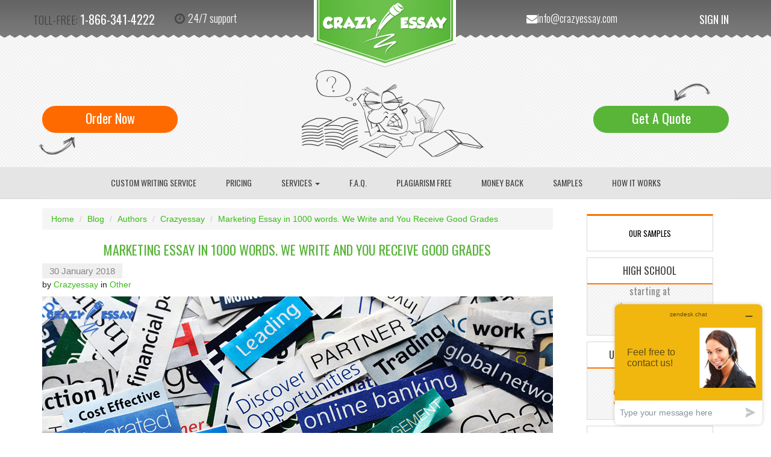

--- FILE ---
content_type: text/html; charset=utf-8
request_url: https://crazyessay.com/blog/marketing-essay
body_size: 11009
content:

<!DOCTYPE html>
<html>
<head>
    <meta http-equiv="Content-Type" content="text/html; charset=utf-8"/>
    <title>How to Write a Marketing Essay in 1000 words?</title>
    <meta name="description" content="Do you think it is possible to write a marketing essay in 1000 words? Will you be able to meet such a volume? It is easy, we respond.
" />
    <meta name="google-site-verification" content="fgqCOBBVX5rZaOkGvcYxPHqRSgfKUugoHaaOzWXk0hs" />
    <meta name="viewport" content="width=device-width, initial-scale=1.0, maximum-scale=1.0, user-scalable=no" />
    <meta name="geo.region" content="US-UT" />
    <meta name="geo.placename" content="Midvale" />
    <meta name="geo.position" content="40.625749;-111.861127" />
    <meta name="ICBM" content="40.625749, -111.861127" />
    
    

    <link href='//fonts.googleapis.com/css?family=Oswald:400,300' rel='stylesheet' type='text/css'>
    <link href='https://fonts.googleapis.com/css?family=Roboto:400,700' rel='stylesheet' type='text/css'>
    <link href="https://fonts.googleapis.com/css?family=Poppins" rel="stylesheet">
    <link rel="apple-touch-icon" sizes="57x57" href="/apple-touch-icon-57x57.png">
    <link rel="apple-touch-icon" sizes="60x60" href="/apple-touch-icon-60x60.png">
    <link rel="apple-touch-icon" sizes="72x72" href="/apple-touch-icon-72x72.png">
    <link rel="apple-touch-icon" sizes="76x76" href="/apple-touch-icon-76x76.png">
    <link rel="apple-touch-icon" sizes="114x114" href="/apple-touch-icon-114x114.png">
    <link rel="apple-touch-icon" sizes="120x120" href="/apple-touch-icon-120x120.png">
    <link rel="apple-touch-icon" sizes="144x144" href="/apple-touch-icon-144x144.png">
    <link rel="apple-touch-icon" sizes="152x152" href="/apple-touch-icon-152x152.png">
    <link rel="apple-touch-icon" sizes="180x180" href="/apple-touch-icon-180x180.png">
    <link rel="icon" type="image/png" href="/favicon-32x32.png" sizes="32x32">
    <link rel="icon" type="image/png" href="/android-chrome-192x192.png" sizes="192x192">
    <link rel="icon" type="image/png" href="/favicon-96x96.png" sizes="96x96">
    <link rel="icon" type="image/png" href="/favicon-16x16.png" sizes="16x16">
    <link rel="manifest" href="/manifest.json">
    <meta name="msapplication-TileColor" content="#ffffff">
    <meta name="msapplication-TileImage" content="/ms-icon-144x144.png">
    <meta name="application-name" content="CrazyEssay">
    <meta name="msapplication-config" content="/browserconfig.xml">
    <meta name="apple-mobile-web-app-title" content="CrazyEssay">
    <meta name="theme-color" content="#ffffff">
    <link rel="icon" href="/favicon.ico" type="image/x-icon">

    <link href="/cassette.axd/stylesheet/18807062a690594c74f9015839ffd3ff6068f58b/styles" type="text/css" rel="stylesheet"/>
    
    <link rel="stylesheet" href="//maxcdn.bootstrapcdn.com/font-awesome/4.3.0/css/font-awesome.min.css">
</head>
<body>
    
<div class="wrapper">
    <div class="wrapper-inner">
        <header>
    <div class="header">
        <a href="/" class="logo"></a>
        <div class="topbar">
            <div class="container block-relative">
                <div class="text-logo visible-xs"><a href="/">CrazyEssay</a></div>
                <div class="phone">toll-free: <span><a href="tel:1-866-341-4222">1-866-341-4222</a></span></div>
                <div class="support"><i class="fa fa-clock-o"></i>24/7 support</div>
                <div class="email"><i class="fa fa-envelope"></i><a href="mailto:info@crazyessay.com">info@crazyessay.com</a></div>
                <div class="account">
                    <i class="icon-user"></i>
                    <a class="signin" href="#" rel="nofollow" >Sign In</a>
                    <a class="myaccount" href="https://crazyessay.com/myaccount"style='display:none'>My Account</a>
                </div>
                <div class="login-effect" id="login-container" style="display: none;">
    <form id="popupSignin" class="form-horizontal">
        <h6>Sign In</h6>
        <div class="form-group alert alert-danger " style="display: none;">
        </div>
        <div class="form-group">
            <div class="col-sm-12">
                <input type="email" class="form-control required email" name="Email" placeholder="Email" />
                <span class="notvalid-message"></span>
            </div>
        </div>
        <div class="form-group">
            <div class="col-sm-12">
                <input type="password" class="form-control required" name="Password" placeholder="Password">
                <span class="notvalid-message"></span>
            </div>
        </div>
        <div class="form-group actions">
            <div class=" col-sm-12">
                <a href="javascript:;" class="forgot-password">Forgot your password?</a>
                
            </div>
        </div>
        <div class="form-group actions">
            <div class="col-sm-12">
                <button type="button" class="btn btn-block btn-default cancel">Cancel</button>
                <button type="submit" class="btn btn-block btn-primary submit">Log In</button>

            </div>
        </div>
    </form>
    <form id="popupForgotPassword" class="form-horizontal" style="display: none">
        <h6>Password reminder</h6>
        <div class="form-group alert" style="display: none">
        </div>
        <div class="form-group">
            <div class="col-sm-12">
                <input type="email" class="form-control required email" name="Email" placeholder="Email" />
                <span class="notvalid-message"></span>
            </div>
        </div>
        <div class="form-group actions">
            <div class="col-sm-12">
                <a href="javascript:;" class="sign-in-show">Sign In</a>
                
            </div>
        </div>
        <div class="form-group actions">
            <div class="col-sm-12">
                <button type="button" class="btn btn-block btn-default pull-left cancel">Cancel</button>

                <button type="submit" class="btn btn-block btn-primary pull-left submit">Send</button>
            </div>
        </div>
    </form>
    <div id="signin-loader" class="signin-loader" style="display: none"></div>
</div>

            </div>
        </div>
        <div class="container banner">
                <div class="facebooklikes">
                    <div class="fb-like" data-href="https://www.facebook.com/Crazyessay?ref=hl" data-layout="button_count" data-width="1" data-action="like" data-show-faces="false" data-share="false"></div>
                </div>
                <div class="googleplus">
                    <div class="g-plusone" data-size="medium" data-width="1"></div>
                </div>
            <div class="img"></div>
            <a class="order-now" href="/order-now" title="Order Now">Order Now</a>
            <a class="get-quote" href="/pricing" title="Get A Quote">Get A Quote</a>
        </div>
        <div class="menu">
            <div class="container">
                <nav class="navbar navbar-default" role="navigation" itemscope itemtype="http://schema.org/SiteNavigationElement">
                    <div class="navbar-header">
                        <button type="button" class="navbar-toggle collapsed" data-toggle="collapse" data-target="#navbar" aria-expanded="false" aria-controls="navbar">
                            <span class="sr-only">Toggle navigation</span>
                            <span class="icon-bar"></span>
                            <span class="icon-bar"></span>
                            <span class="icon-bar"></span>
                        </button>
                        
                    </div>
                    <div id="navbar" class="navbar-collapse collapse">

                        <ul class="nav navbar-nav">
                            <li class="hidden-sm hidden-md">
                                <a href="/">Custom writing service</a>
                            </li>
                            <li>
                                <a href="/pricing"  itemprop="url"><span itemprop="name">Pricing</span> </a>
                            </li>
                            <li class="dropdown">
                                <a data-toggle="dropdown" class="dropdown-toggle" href="#">Services <b class="caret"></b></a>
                                <div class="dropdown-menu services">
                                    <h3>Custom Paper Writing</h3>
                                    <div class="row-fluid">
                                        <div class="col-sm-7">
                                            <a href="/research-papers"  itemprop="url"><span itemprop="name">Research Papers</span> </a>
                                            <a href="/research-proposal"  itemprop="url"><span itemprop="name">Research Proposal</span> </a>
                                            <a href="/book-movie-review" itemprop="url"><span itemprop="name">Book/Movie Review</span> </a>
                                            <a href="/critical-thinking" itemprop="url"><span itemprop="name">Critical Thinking</span> </a>
                                            <a href="/creative-writing" itemprop="url"><span itemprop="name">Creative Writing</span> </a>
                                            <a href="/personal-statement" itemprop="url"><span itemprop="name">Personal Statement</span> </a>
                                            <a href="/article-review" itemprop="url"><span itemprop="name">Article Review</span> </a>
                                            <a href="/presentation-or-speech" itemprop="url"><span itemprop="name">Presentation or Speech</span> </a>
                                        </div>
                                        <div class="col-sm-5">
                                            <a href="/essay" itemprop="url"><span itemprop="name">Essay</span> </a>
                                            <a href="/thesis" itemprop="url"><span itemprop="name">Thesis</span> </a>
                                            <a href="/case-studies" itemprop="url"><span itemprop="name">Case Studies</span> </a>
                                            <a href="/term-papers" itemprop="url"><span itemprop="name">Term Papers</span> </a>
                                            <a href="/dissertations" itemprop="url"><span itemprop="name">Dissertations</span> </a>
                                            <a href="/courseworks" itemprop="url"><span itemprop="name">Courseworks</span> </a>
                                            <a href="/lab-report" itemprop="url"><span itemprop="name">Lab Report</span> </a>
                                        </div>
                                    </div>
                                </div>
                            </li>

                            <li>
                                <a href="/faq" >F.A.Q.</a>
                            </li>
                            <li>
                                <a href="/plagiarism-free-guarantee" >Plagiarism Free</a>
                            </li>
                            <li class="hidden-sm">
                                <a href="/money-back-guarantee" >Money Back</a>
                            </li>  <li>
                                <a href="/samples" >Samples</a>
                            </li>
                            <li>
                                <a href="/#how-it-works">How It Works</a>
                            </li>
                        </ul>
                    </div>
                    <!--/.nav-collapse -->
                </nav>
            </div>


        </div>
    </div>
</header>

        <div class="container">
            <div class="row">
                <div class="col-sm-12 col-md-9">
                    <div class="content">
                        <nav>
                            
    <ul class="breadcrumb" itemscope itemtype="http://schema.org/BreadcrumbList" >
            <li itemprop="itemListElement" itemscope
                itemtype="http://schema.org/ListItem"><a itemprop="item" href="http://crazyessay.com/"><span itemprop="name">Home </span></a>

                <meta itemprop="position" content="1" />

            </li>
            <li itemprop="itemListElement" itemscope
                itemtype="http://schema.org/ListItem"><a itemprop="item" href="http://crazyessay.com/blog"><span itemprop="name">Blog </span></a>

                <meta itemprop="position" content="2" />

            </li>
            <li itemprop="itemListElement" itemscope
                itemtype="http://schema.org/ListItem"><a itemprop="item" href="http://crazyessay.com/blog/authors"><span itemprop="name">Authors </span></a>

                <meta itemprop="position" content="3" />

            </li>
            <li itemprop="itemListElement" itemscope
                itemtype="http://schema.org/ListItem"><a itemprop="item" href="http://crazyessay.com/blog/author/crazyessay"><span itemprop="name">Crazyessay </span></a>

                <meta itemprop="position" content="4" />

            </li>
            <li itemprop="itemListElement" itemscope
                itemtype="http://schema.org/ListItem"><a itemprop="item" href="http://crazyessay.com/blog/marketing-essay"><span itemprop="name">Marketing Essay in 1000 words. We Write and You Receive Good Grades </span></a>

                <meta itemprop="position" content="5" />

            </li>

    </ul>

                        </nav>
                        

<article class="blog-post" itemscope itemtype="http://schema.org/BlogPosting">
    <header>
        <h1 itemprop="headline">
            Marketing Essay in 1000 words. We Write and You Receive Good Grades
        </h1>
        <div>
            <span class="post-date">
                <time content="2018-01-30" datetime="2018-01-30T11:20:36Z" itemprop="datePublished" name="postTime">30 January 2018</time>
            </span>
        </div>
        <div>
            by <span itemprop="author" itemscope itemtype="http://schema.org/Person"><a href="/blog/author/crazyessay"><span itemprop="name">Crazyessay</span> </a></span>

            in <a href="/blog/category/other">Other</a>

            <div itemprop="publisher" itemscope itemtype="https://schema.org/Organization">
                <meta itemprop="name" content="Crazyessay.com">
                <div itemprop="logo" itemscope itemtype="https://schema.org/ImageObject">
                    <img src="https://d2lfr8cjhswg6.cloudfront.net/logo.png" alt="Crazyessay.com" style="display: none" />
                    <meta itemprop="url" content="https://d2lfr8cjhswg6.cloudfront.net/logo.png"/>
                    <meta itemprop="width" content="238">
                    <meta itemprop="height" content="115">
                </div>
            </div>
            <meta itemscope itemprop="mainEntityOfPage" itemType="https://schema.org/WebPage" itemid="/blog/marketing-essay"/>

            <meta itemprop="dateModified" content="2018-01-30T11:20:36Z"/>

        </div>

    </header>
    <div class="blog-post-body" itemprop="articleBody">
        <div itemprop="image" itemscope itemtype="https://schema.org/ImageObject">
    <img src="https://d2lfr8cjhswg6.cloudfront.net/blog/words-on-paper.jpg" alt="Words On Paper" title="Words On Paper" class="img-responsive" />
    <meta itemprop="url" content="https://d2lfr8cjhswg6.cloudfront.net/blog/words-on-paper.jpg">
    <meta itemprop="width" content="848">
    <meta itemprop="height" content="424">
</div>
<p>Today we want to show you how to create a small paper of 1000 words. You will be able to look at the structure, development of thoughts, approximate volumes of different parts and conclusion. So, we begin immediately.</p>

<p>The study of markets is given special significance. These studies serve as a basis for the strategy and tactics developed by a company for performing in the markets, conducting a targeted commodity policy.</p>

<p>The purpose of any market study is to analyze the current situation (conjuncture) and develop a forecast of market development. The program for such a comprehensive study depends on the nature of goods, the nature of an enterprise, the scale of production of exported goods, and a number of other factors.</p>

<p>The study is not an end in itself, but a source of information for making an effective decision. It can relate to any aspect of foreign trade and marketing activities, so it is irrational to limit the cost of such studies due to "cost savings": losses caused by an incorrect decision are usually from 10 to 100 times greater.</p>

<p>These are collection, processing and analysis of data in order to reduce the uncertainty that accompanies decision-making processes. The elements of the external and internal environment of the enterprise are subject to research. Such data allow revealing more deeply the state of separate elements of the market and activity of the enterprise.</p>

<p>Trends of market development, its capacity, actions of competitors, sales dynamics, potentialities and risks are investigated. The study of consumers allows us to determine the motives for their behavior, and commodity research – the competitiveness of enterprise's products. The effectiveness of incentives and advertising, of the channels of determination are also investigated. An important direction is the identification of strengths and weaknesses of an enterprise itself, etc.</p>

<h2>Main Principles</h2>

<p>When conducting research, you need to be guided by certain principles that will help you not to get lost and act consistently.</p>

<ol>
	<li>Systematicity – we must ensure consistency, avoiding inadvertent conclusions;</li>
	<li>Globality – we must ensure the study of the whole system in all its institutional manifestations from the smallest to the largest, only this way one can trace the hierarchy of interrelations between them;</li>
	<li>Complexity – we mean comprehensive study of all processes, collection and processing of information, exploration of each particular object;</li>
	<li>Connectedness and purposefulness – direction and scale, depth and detailing of the conducted study should be reasonably justified and consistent with the objectives, reflect a direct need for specific analytical information;</li>
	<li>Multiple information sources – it is advisable to receive information from several sources, which makes it possible to have comprehensive data and clarify and check information, discard something dubious and unconfirmed;</li>
	<li>Universality – the study can be carried out based on any need of the market entity in the data to make a rational decision.</li>
</ol>

<p>Insufficiently objective, unreasonable research leads to confusion in advice. An incorrectly developed strategy of recovery from crisis can result from irresponsible approach to any of the above points. Each single principle is an important unit, but interacting together, they allow preparing marketing research that can be right foundation for thought-out management decisions.</p>

<h2>Methods of Research</h2>

<p>Marketing exists in the form of a harmonious combination of theory and practice that arise and develop in the process of expanding and improving the commercial and economic activities of market entities. As in any other science, the most important thing is finding a balance that will allow you to receive information with a uniform distribution.</p>

<p>The importance increases with the expansion of the use of scientific achievements, taking into account the evolution of public consciousness with the strengthening of its socio-economic orientation. Thanks to evolution in many spheres of human thought, it became possible to set new tasks and choose new ways to solve them from a large spectrum that is constantly updated and expanded.</p>

<p>The first task of choosing methods is to get acquainted with certain ways that can be used in collection and analysis of marketing information. Then, taking into account resource capabilities, the most appropriate set of these methods is chosen.</p>

<p>First of all, let us list the main methods.</p>

<p>The most widely used ones are methods of document analysis, consumer survey methods (all of which can be called sociological research tools as they were first developed and used by sociologists), expert assessments, experimental, economic and mathematical methods.</p>

<p>The main difference between the methods of sociological research and expert assessments is that the former are oriented towards mass respondents of very different competencies and qualifications, while expert evaluations are aimed at a limited number of professionals. The fact that in both cases, the same methods of statistics are used to process the collected data, makes these two groups similar.</p>

<p>Mathematical modeling is very difficult in the field of marketing research. This is due to:</p>

<ul>
	<li>Complexity of the object of study, non-linearity of marketing processes, presence of threshold effects, for example, the minimal level of sales promotion, unpermanent lags (in particular, consumer reaction to advertising is often not immediately shown);</li>
	<li>Effect of interaction of marketing variables, which in most cases depend on each other, for example, output, range, price and quality;</li>
	<li>Complexity of measuring marketing variables. It is hard to predict the reaction of consumers to certain incentives, for example, advertising. Therefore, indirect methods are often used, for example, registration of cases of return of goods for determining the veracity of advertising;</li>
	<li>Instability of relationships caused by changes in tastes, habits, assessments, etc.</li>
</ul>

<p>As you can see, we can say a lot in 1000 words. The most important thing is to know what exactly you want to say and navigate in the standard structure of paper. Take a note of it and write your essays!</p>

    </div>
    <footer>
        <div itemscope itemprop="aggregateRating" itemtype="http://schema.org/AggregateRating">
            <div class='rating rating-5'>
                <span></span>
                <span></span>
                <span></span>
                <span></span>
                <span></span>
            </div>
            <div class="rating-values">
                <p>
                    Rated <span itemprop="ratingValue" itemtype="http://schema.org/ratingValue">4.5</span> |  <span itemprop="ratingCount" itemtype="schema.org/ratingCount">452</span> votes.
                </p>
                <meta itemprop="bestRating" itemtype="schema.org/bestRating" content="5" />
                <meta itemprop="worstRating" itemtype="schema.org/worstRating" content="3" />
            </div>
        </div>
    </footer>
</article>

<div class="btn-holder">
        <a class="btn btn-blog pull-left" href="/blog/marketing-essay-introduction">Previous post</a>
            <a class="btn btn-blog pull-right" href="/blog/research-paper-on-marketing-pdf" >Next post</a>
</div>



<h2>Leave a comment:</h2>

<form action="/json/validatecaptcha" method="POST" class="form-horizontal comment-form" id="commentForm">
    <p>Your email address will not be published.</p>
    <div class="form-group">
        <label for="inputComment" class="col-sm-2 control-label">Comment <span class="required">*</span></label>
        <div class="col-sm-10">
            <textarea id="inputComment" name="CommentText" class="form-control vresize required" placeholder="Type comment..."></textarea>
            <span class="text-danger"></span>
        </div>
    </div>
    <div class="form-group">
        <label for="inputFullName" class="col-sm-2 control-label">Name <span class="required">*</span></label>
        <div class="col-sm-10">
            <input type="text" name="UserName" class="form-control required" id="inputFullName" placeholder="Your Name...">
            <span class="text-danger"></span>
        </div>
    </div>
    <div class="form-group">
        <label for="inputEmail" class="col-sm-2 control-label">Email <span class="required">*</span></label>
        <div class="col-sm-10">
            <input type="email" name="Email" class="form-control email required" id="inputEmail" placeholder="Your Email...">
            <span class="text-danger"></span>
        </div>
    </div>


    <div class="form-group">
        <label for="CaptchaInputText" class="col-sm-2 control-label">Captcha <span class="required">*</span></label>

        <div class="col-sm-10">
            
<img id="CaptchaImage" src="/captcha/generate?t=ed87768bab8e403285f9ed38f7016fa5" />
<input id="CaptchaDeText" name="CaptchaDeText" type="hidden" value="ed87768bab8e403285f9ed38f7016fa5" />
<input data-refresh-url="/captcha/refresh" data-token-element-id="CaptchaDeText" id="captcha-config" name="captcha-config" type="hidden" value="" />
<br />
<a href="javascript:void(0)" id="btn-refresh-captcha" style="display: none;">Refresh</a>
<br />
<input class="form-control captcha-code" id="CaptchaInputText" name="CaptchaInputText" type="text" value="" />
            <span class="text-danger"></span>
        </div>
    </div>
    <div class="form-group">
        <div class="col-sm-12">
            <button type="submit" class="btn btn-primary centered">Send</button>
        </div>
    </div>
</form>


<input id="postLink" name="postLink" type="hidden" value="marketing-essay" />

                            <a class="place-order" href="/order-now"  title="Place Your Order Now">Place Your Order Now</a>
                    </div>
                </div>
                <div class="col-sm-12 col-md-3"><aside>
    <div class="sidebar ">
            <a href="/samples" class="sample-link">OUR SAMPLES</a>
                    <div class="start-prices-wrapper">
                <div class="clearfix start-prices-inner">
                    <a href="/pricing#high-school" class="start-price">
                        <h3 class="title">High School</h3>
                        <div class="content">
                            starting at<br />
                            <span>$9.90</span>/page
                        </div>
                    </a>
                    <a href="/pricing#undergraduate-2" class="start-price">
                        <h3 class="title">Undergraduate 1-2</h3>
                        <div class="content">
                            starting at<br />
                            <span>$13.50</span>/page
                        </div>
                    </a>
                    <a href="/pricing#undergraduate-4" class="start-price">
                        <h3 class="title">Undergraduate 3-4</h3>
                        <div class="content">
                            starting at<br />
                            <span>$18.00</span>/page
                        </div>
                    </a>
                    <a href="/pricing#master" class="start-price">
                        <h3 class="title">Master's</h3>
                        <div class="content">
                            starting at<br />
                            <span>$24.00</span>/page
                        </div>
                    </a>
                </div>
            </div>
    </div>
</aside>
</div>
            </div>
        </div>
    </div>
</div>
 <div class="footer" itemscope itemtype="http://schema.org/WPFooter">
    <div class="border"></div>
    <div class="footer-inner">
        <div class="container">
            <div class="clearfix">
                <div class="row">
                    <div class="col-md-8 col-sm-12 links">
                        <nav itemscope itemtype="http://schema.org/SiteNavigationElement">
                            <div class="row">
                                <div class="col-sm-3 col-xs-6 link-block">
                                    <a href="/cheap-essays" itemprop="url"><span itemprop="name">Cheap Essays</span> </a>
                                    <a href="/essay-help" itemprop="url"><span itemprop="name">Essay Help</span></a>
                                    <a href="/essay-writers" itemprop="url"><span itemprop="name">Essay Writers</span></a>
                                </div>
                                <div class="col-sm-3 col-xs-6 link-block">
                                    <a href="/write-my-essay"  itemprop="url"><span itemprop="name">Write My Essay</span> </a>
                                    <a href="/philosophy-papers" itemprop="url"><span itemprop="name">Philosophy papers</span> </a>
                                    <a href="/physics-papers" itemprop="url"><span itemprop="name">Physics Papers</span> </a>

                                </div>

                                <div class="col-sm-3 col-xs-6 link-block">
                                    <a href="/management-papers" itemprop="url"><span itemprop="name">Management Papers</span> </a>

                                    <a href="/academic-essays" itemprop="url"><span itemprop="name">Academic Essays</span> </a>
                                    <a href="/geography-papers" itemprop="url"><span itemprop="name">Geography Papers</span> </a>
                                </div>

                                <div class="col-sm-3 col-xs-6 link-block">
                                    <a href="/art-papers"  itemprop="url"><span itemprop="name">Art Papers</span> </a>
                                    <a href="/marketing-papers"  itemprop="url"><span itemprop="name">Marketing Papers</span> </a>
                                    <a href="/history-papers" itemprop="url"><span itemprop="name">History Papers</span> </a>
                                </div>
                            </div>
                            <div class="row">

                                <div class="col-sm-3 col-xs-6 link-block">
                                    <a href="/accounting-papers" itemprop="url"><span itemprop="name">Accounting Papers</span> </a>
                                    <a href="/buy-essay"  itemprop="url"><span itemprop="name">Buy Essay</span> </a>
                                    <a href="/economic-papers" itemprop="url"><span itemprop="name">Economic Papers</span> </a>
                                    <a href="/education-papers" itemprop="url"><span itemprop="name">Education Papers</span> </a>
                                </div>
                                <div class="col-sm-3 col-xs-6 link-block">
                                    <a href="/law-papers"  itemprop="url"><span itemprop="name">Law Papers</span></a>
                                    <a href="/religion-papers"  itemprop="url"><span itemprop="name">Religion Papers</span> </a>
                                    <a href="/sociology-papers"  itemprop="url"><span itemprop="name">Sociology Papers</span> </a>
                                    <a href="/science-papers" itemprop="url"><span itemprop="name">Science Papers</span> </a>
                                </div>
                                <div class="col-sm-3 col-xs-6 link-block">
                                    <a href="/biology-papers" itemprop="url"><span itemprop="name">Biology Papers</span> </a>
                                    <a href="/chemistry-papers" itemprop="url"><span itemprop="name">Chemistry Papers</span> </a>
                                    <a href="/computer-science-papers" itemprop="url"><span itemprop="name">Computer Science Papers</span></a>
                                    <a href="/english-papers" itemprop="url"><span itemprop="name">English Papers</span> </a>
                                </div>
                                <div class="col-sm-3 col-xs-6 link-block">
                                    <a href="/nursing-papers" itemprop="url"><span itemprop="name">Nursing Papers</span> </a>
                                    <a href="/technology-papers" itemprop="url"><span itemprop="name">Technology Papers</span> </a>
                                    <a href="/political-science-papers" itemprop="url"><span itemprop="name">Political Science Papers</span> </a>
                                </div>
                            </div>
                        </nav>
                    </div>
                    <div class="col-md-4 col-sm-12">
                        <div class="contacts-info" itemscope itemtype="http://schema.org/Organization">
                            <h3>Contact information:</h3>
                            <div class="contact-row" style="display: none">
                                <a itemprop="url" href="/">CrazyEssay</a>
                                <img itemprop="logo" src="https://d2lfr8cjhswg6.cloudfront.net/logo.png" alt="CrazyEssay" title="CrazyEssay" style="display: none" />
                            </div>
                            <div class="contact-row">
                                <i class="fa fa-envelope"></i><span itemprop="email">info@crazyessay.com</span>
                            </div>
                            <div class="contact-row">
                                <i class="fa fa-phone"></i><span itemprop="telephone"><a href="tel:1-866-341-4222">1-866-341-4222</a></span>
                            </div>
                        </div>
                        <div class="payments">
                            <h3>We Accept</h3>
                            <div class="icons"></div>
                        </div>
                    </div>
                </div>
            </div>
            <div class="menu">
                <nav itemscope itemtype="http://schema.org/SiteNavigationElement">
                    <ul>
                        <li>
                            <a href="/pricing" itemprop="url"><span itemprop="name">Pricing</span> </a>
                        </li>

                        <li>
                            <a href="/faq" itemprop="url"><span itemprop="name">F.A.Q.</span> </a>
                        </li>

                        <li>
                            <a href="/blog" itemprop="url"><span itemprop="name">Blog</span> </a>
                        </li>

                        <li>
                            <a href="/plagiarism-free-guarantee" itemprop="url"><span itemprop="name">Plagiarism Free</span> </a>
                        </li>

                        <li>
                            <a href="/money-back-guarantee" itemprop="url"><span itemprop="name">Money Back</span> </a>
                        </li>

                        <li>
                            <a href="/revision-policy" itemprop="url"><span itemprop="name">Revision Policy</span> </a>
                        </li>

                        <li>
                            <a href="/privacy-policy" itemprop="url"><span itemprop="name">Privacy Policy</span> </a>
                        </li>

                        <li>
                            <a href="/terms-conditions" itemprop="url"><span itemprop="name">Terms & Conditions</span> </a>
                        </li>

                        <li>
                            <a href="/contact-us" itemprop="url"><span itemprop="name">Contact us</span> </a>
                        </li>
                        <li>
                            <a href="/sitemap" itemprop="url"><span itemprop="name">Sitemap</span> </a>
                        </li>

                    </ul>
                </nav>
            </div>
            <div class="disclaimer">
			Crazyessay.com provides custom writing services for research and business assistance. All materials received from the website cannot be resold, transferred or distributed.
			
			</div>
            <div class="copyrights">Copyright © Crazyessay 2025. All Rights Reserved.</div>
        </div>
    </div>
</div>




    <script src="/cassette.axd/script/36dfea1f50d2de3ebf6a2aa3373cca377c5f03bf/scripts" type="text/javascript"></script>
    
    <script id="init-script" type="text/javascript"
            data-action="blog.post"
            data-reload-after-signin="false"
            data-log-enabled="false"
            data-debug-enabled="false">
        $(function () { app.init(); });
    </script>
        <script>
            (function (i, s, o, g, r, a, m) {
                i['GoogleAnalyticsObject'] = r; i[r] = i[r] || function () { (i[r].q = i[r].q || []).push(arguments) }

                    , i[r].l = 1 * new Date(); a = s.createElement(o),
                        m = s.getElementsByTagName(o)[0]; a.async = 1; a.src = g; m.parentNode.insertBefore(a, m)
            })(window, document, 'script', '//www.google-analytics.com/analytics.js', 'ga');

            ga('create', 'UA-44959734-1', 'crazyessay.com');
            ga('send', 'pageview');
        </script>
        <!--Start of Zopim Live Chat Script-->
        <script type="text/javascript">
            window.$zopim || (function (d, s) {
                var z = $zopim = function (c) { z._.push(c) }, $ = z.s =
                    d.createElement(s), e = d.getElementsByTagName(s)[0]; z.set = function (o) {
                        z.set.
                            _.push(o)
                    }; z._ = []; z.set._ = []; $.async = !0; $.setAttribute('charset', 'utf-8');
                $.src = '//v2.zopim.com/?phTvFPEsiJdeFlMywk7RrXUcmCbV4Ygp'; z.t = +new Date; $.
                    type = 'text/javascript'; e.parentNode.insertBefore($, e)
            })(document, 'script');
        </script>
        <!--End of Zopim Live Chat Script-->
    
</body>
</html>


--- FILE ---
content_type: text/html; charset=utf-8
request_url: https://accounts.google.com/o/oauth2/postmessageRelay?parent=https%3A%2F%2Fcrazyessay.com&jsh=m%3B%2F_%2Fscs%2Fabc-static%2F_%2Fjs%2Fk%3Dgapi.lb.en.W5qDlPExdtA.O%2Fd%3D1%2Frs%3DAHpOoo8JInlRP_yLzwScb00AozrrUS6gJg%2Fm%3D__features__
body_size: 161
content:
<!DOCTYPE html><html><head><title></title><meta http-equiv="content-type" content="text/html; charset=utf-8"><meta http-equiv="X-UA-Compatible" content="IE=edge"><meta name="viewport" content="width=device-width, initial-scale=1, minimum-scale=1, maximum-scale=1, user-scalable=0"><script src='https://ssl.gstatic.com/accounts/o/2580342461-postmessagerelay.js' nonce="FJkP083HmO2cCPiZO4OtOw"></script></head><body><script type="text/javascript" src="https://apis.google.com/js/rpc:shindig_random.js?onload=init" nonce="FJkP083HmO2cCPiZO4OtOw"></script></body></html>

--- FILE ---
content_type: text/plain
request_url: https://www.google-analytics.com/j/collect?v=1&_v=j102&a=297512385&t=pageview&_s=1&dl=https%3A%2F%2Fcrazyessay.com%2Fblog%2Fmarketing-essay&ul=en-us%40posix&dt=How%20to%20Write%20a%20Marketing%20Essay%20in%201000%20words%3F&sr=1280x720&vp=1280x720&_u=IEBAAAABAAAAACAAI~&jid=603616800&gjid=1049614617&cid=1151148754.1762931432&tid=UA-44959734-1&_gid=899863718.1762931432&_r=1&_slc=1&z=1675471438
body_size: -450
content:
2,cG-JE57Z7VMV9